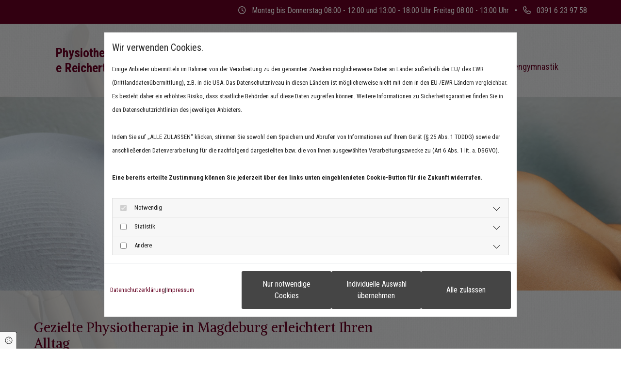

--- FILE ---
content_type: text/html; charset=UTF-8
request_url: https://www.physiotherapie-reichert-magdeburg.de/physiotherapiebehandlungen
body_size: 8487
content:
<!DOCTYPE html>
<html lang="de">

<head>
    <meta charset="utf-8">
    <meta name="viewport" content="width=device-width, initial-scale=1, shrink-to-fit=no">
    <script type="application/ld+json">{"@context":"https:\/\/schema.org","@type":"WebPage","name":"Physiotherapiebehandlungen","dateModified":"2024-07-08T10:15:43+02:00","url":"https:\/\/www.physiotherapie-reichert-magdeburg.de\/physiotherapiebehandlungen","description":"Ben\u00f6tigen Sie eine Physiotherapiebehandlung in Magdeburg? Vereinbaren Sie einen Termin f\u00fcr Krankengymnastik in der Praxis f\u00fcr Physiotherapie Reichert!","keywords":"Physiotherapiebehandlungen","isPartOf":{"@type":"WebPage","name":"Physiotherapie Reichert","url":"https:\/\/www.physiotherapie-reichert-magdeburg.de"}}</script><meta property="title" content="Praxis für Physiotherapie in Magdeburg" /><meta name="description" content="Benötigen Sie eine Physiotherapiebehandlung in Magdeburg? Vereinbaren Sie einen Termin für Krankengymnastik in der Praxis für Physiotherapie Reichert!"/><meta name="keywords" content="Physiotherapiebehandlungen"/><meta property="og:type" content="website" /><meta property="og:title" content="Praxis für Physiotherapie in Magdeburg" /><meta property="og:description" content="Benötigen Sie eine Physiotherapiebehandlung in Magdeburg? Vereinbaren Sie einen Termin für Krankengymnastik in der Praxis für Physiotherapie Reichert!"/><meta name="twitter:card" content="summary" /><link rel="canonical" href="https://www.physiotherapie-reichert-magdeburg.de/physiotherapiebehandlungen" /><meta property="og:url" content="https://www.physiotherapie-reichert-magdeburg.de/physiotherapiebehandlungen" /><meta name="google-site-verification" content="_EijPqWlATkBlfSipRCyErtD0BuaxL3a68AFp1ftoZc" />
    <title>Praxis für Physiotherapie in Magdeburg</title>
            <link rel="stylesheet" href="/static/builds/vendor-v2.css?id=69e2847aaa60a35046d2b8ee922cbc1d"/>
            <link rel="stylesheet" href="/static/builds/site.css?id=b93ed29c9e53a8e63a4dafa897e8654e"/>
                <link rel="Shortcut Icon" type="image/x-icon" href="https://assets.coco-online.de/6021720426525-WB9GXvUC/physiotherapie-reichert-logo.png"/>
        <link rel="dns-prefetch" href="https://assets.coco-online.de">
    <link rel="preconnect" href="https://assets.coco-online.de" crossorigin>
    <style>
        @font-face { font-family: 'Alike'; font-style: normal; font-weight: 400; font-display: swap; src: url(/assets/static/fonts/alike/828a06044d4ab8e2a8cd38e348892ab6.woff2) format('woff2'); unicode-range: U+0302-0303, U+0305, U+0307-0308, U+0330, U+0391-03A1, U+03A3-03A9, U+03B1-03C9, U+03D1, U+03D5-03D6, U+03F0-03F1, U+03F4-03F5, U+2034-2037, U+2057, U+20D0-20DC, U+20E1, U+20E5-20EF, U+2102, U+210A-210E, U+2110-2112, U+2115, U+2119-211D, U+2124, U+2128, U+212C-212D, U+212F-2131, U+2133-2138, U+213C-2140, U+2145-2149, U+2190, U+2192, U+2194-21AE, U+21B0-21E5, U+21F1-21F2, U+21F4-2211, U+2213-2214, U+2216-22FF, U+2308-230B, U+2310, U+2319, U+231C-2321, U+2336-237A, U+237C, U+2395, U+239B-23B6, U+23D0, U+23DC-23E1, U+2474-2475, U+25AF, U+25B3, U+25B7, U+25BD, U+25C1, U+25CA, U+25CC, U+25FB, U+266D-266F, U+27C0-27FF, U+2900-2AFF, U+2B0E-2B11, U+2B30-2B4C, U+2BFE, U+FF5B, U+FF5D, U+1D400-1D7FF, U+1EE00-1EEFF; } @font-face { font-family: 'Alike'; font-style: normal; font-weight: 400; font-display: swap; src: url(/assets/static/fonts/alike/6440ea9d399438ee934e4e4733ac1541.woff2) format('woff2'); unicode-range: U+0001-000C, U+000E-001F, U+007F-009F, U+20DD-20E0, U+20E2-20E4, U+2150-218F, U+2190, U+2192, U+2194-2199, U+21AF, U+21E6-21F0, U+21F3, U+2218-2219, U+2299, U+22C4-22C6, U+2300-243F, U+2440-244A, U+2460-24FF, U+25A0-27BF, U+2800-28FF, U+2921-2922, U+2981, U+29BF, U+29EB, U+2B00-2BFF, U+4DC0-4DFF, U+FFF9-FFFB, U+10140-1018E, U+10190-1019C, U+101A0, U+101D0-101FD, U+102E0-102FB, U+10E60-10E7E, U+1D2E0-1D37F, U+1F000-1F0FF, U+1F100-1F10C, U+1F110-1F16C, U+1F170-1F190, U+1F19B-1F1AC, U+1F30D-1F30F, U+1F315, U+1F31C, U+1F31E, U+1F320-1F32C, U+1F336, U+1F378, U+1F37D, U+1F382, U+1F393-1F39F, U+1F3A7-1F3A8, U+1F3AC-1F3AF, U+1F3C2, U+1F3C4-1F3C6, U+1F3CA-1F3CE, U+1F3D4-1F3E0, U+1F3ED, U+1F3F1-1F3F3, U+1F3F5-1F3F7, U+1F408, U+1F415, U+1F41F, U+1F426, U+1F43F, U+1F441-1F442, U+1F444, U+1F446-1F449, U+1F44C-1F44E, U+1F453, U+1F46A, U+1F47D, U+1F4A3, U+1F4B0, U+1F4B3, U+1F4B9, U+1F4BB, U+1F4BF, U+1F4C8-1F4CB, U+1F4D6, U+1F4DA, U+1F4DF, U+1F4E3-1F4E6, U+1F4EA-1F4ED, U+1F4F7, U+1F4F9-1F4FB, U+1F4FD-1F4FE, U+1F503, U+1F507-1F50B, U+1F50D, U+1F512-1F513, U+1F53E-1F54A, U+1F54F-1F579, U+1F57B-1F594, U+1F597-1F5A3, U+1F5A5-1F5FA, U+1F610, U+1F650-1F67F, U+1F687, U+1F68D, U+1F691, U+1F694, U+1F698, U+1F6AD, U+1F6B2, U+1F6B9-1F6BA, U+1F6BC, U+1F6C6-1F6CB, U+1F6CD-1F6CF, U+1F6D3-1F6D7, U+1F6E0-1F6EA, U+1F6F0-1F6F3, U+1F6F7-1F6FC, U+1F700-1F7FF, U+1F800-1F80B, U+1F810-1F847, U+1F850-1F859, U+1F860-1F887, U+1F890-1F8AD, U+1F8B0-1F8B1, U+1F93B, U+1F946, U+1F984, U+1F996, U+1F9E9, U+1FA00-1FA6F, U+1FA70-1FA74, U+1FA78-1FA7A, U+1FA80-1FA86, U+1FA90-1FAA8, U+1FAB0-1FAB6, U+1FAC0-1FAC2, U+1FAD0-1FAD6, U+1FB00-1FBFF; } @font-face { font-family: 'Alike'; font-style: normal; font-weight: 400; font-display: swap; src: url(/assets/static/fonts/alike/d9324bfcd0c5948c7077cc0d289537d6.woff2) format('woff2'); unicode-range: U+0100-02AF, U+0304, U+0308, U+0329, U+1E00-1E9F, U+1EF2-1EFF, U+2020, U+20A0-20AB, U+20AD-20CF, U+2113, U+2C60-2C7F, U+A720-A7FF; } @font-face { font-family: 'Alike'; font-style: normal; font-weight: 400; font-display: swap; src: url(/assets/static/fonts/alike/569d1e03ed515ab26311946a2beb5e22.woff2) format('woff2'); unicode-range: U+0000-00FF, U+0131, U+0152-0153, U+02BB-02BC, U+02C6, U+02DA, U+02DC, U+0304, U+0308, U+0329, U+2000-206F, U+2074, U+20AC, U+2122, U+2191, U+2193, U+2212, U+2215, U+FEFF, U+FFFD; }  @font-face { font-family: 'Roboto Condensed'; font-style: normal; font-weight: 400; font-display: swap; src: url(/assets/static/fonts/roboto-condensed/40fcbcd35eefd2462ee232d572ac9938.woff2) format('woff2'); unicode-range: U+0460-052F, U+1C80-1C88, U+20B4, U+2DE0-2DFF, U+A640-A69F, U+FE2E-FE2F; } @font-face { font-family: 'Roboto Condensed'; font-style: normal; font-weight: 400; font-display: swap; src: url(/assets/static/fonts/roboto-condensed/e2023b7cc2add95cf578d64295e4891a.woff2) format('woff2'); unicode-range: U+0301, U+0400-045F, U+0490-0491, U+04B0-04B1, U+2116; } @font-face { font-family: 'Roboto Condensed'; font-style: normal; font-weight: 400; font-display: swap; src: url(/assets/static/fonts/roboto-condensed/a78fb53b73a3260edebf184720e1606e.woff2) format('woff2'); unicode-range: U+1F00-1FFF; } @font-face { font-family: 'Roboto Condensed'; font-style: normal; font-weight: 400; font-display: swap; src: url(/assets/static/fonts/roboto-condensed/7f4f0a006d6527bc6fe83cd2c6879e81.woff2) format('woff2'); unicode-range: U+0370-03FF; } @font-face { font-family: 'Roboto Condensed'; font-style: normal; font-weight: 400; font-display: swap; src: url(/assets/static/fonts/roboto-condensed/755243b677794440f94e23925b3be3aa.woff2) format('woff2'); unicode-range: U+0102-0103, U+0110-0111, U+0128-0129, U+0168-0169, U+01A0-01A1, U+01AF-01B0, U+0300-0301, U+0303-0304, U+0308-0309, U+0323, U+0329, U+1EA0-1EF9, U+20AB; } @font-face { font-family: 'Roboto Condensed'; font-style: normal; font-weight: 400; font-display: swap; src: url(/assets/static/fonts/roboto-condensed/66047d4290aee7b28a3bac45533e1023.woff2) format('woff2'); unicode-range: U+0100-02AF, U+0304, U+0308, U+0329, U+1E00-1E9F, U+1EF2-1EFF, U+2020, U+20A0-20AB, U+20AD-20CF, U+2113, U+2C60-2C7F, U+A720-A7FF; } @font-face { font-family: 'Roboto Condensed'; font-style: normal; font-weight: 400; font-display: swap; src: url(/assets/static/fonts/roboto-condensed/4f2a7c6584aa6bdd2c58b150b0911d8c.woff2) format('woff2'); unicode-range: U+0000-00FF, U+0131, U+0152-0153, U+02BB-02BC, U+02C6, U+02DA, U+02DC, U+0304, U+0308, U+0329, U+2000-206F, U+2074, U+20AC, U+2122, U+2191, U+2193, U+2212, U+2215, U+FEFF, U+FFFD; }  @font-face { font-family: 'Roboto Condensed'; font-style: normal; font-weight: 700; font-display: swap; src: url(/assets/static/fonts/roboto-condensed/40fcbcd35eefd2462ee232d572ac9938.woff2) format('woff2'); unicode-range: U+0460-052F, U+1C80-1C88, U+20B4, U+2DE0-2DFF, U+A640-A69F, U+FE2E-FE2F; } @font-face { font-family: 'Roboto Condensed'; font-style: normal; font-weight: 700; font-display: swap; src: url(/assets/static/fonts/roboto-condensed/e2023b7cc2add95cf578d64295e4891a.woff2) format('woff2'); unicode-range: U+0301, U+0400-045F, U+0490-0491, U+04B0-04B1, U+2116; } @font-face { font-family: 'Roboto Condensed'; font-style: normal; font-weight: 700; font-display: swap; src: url(/assets/static/fonts/roboto-condensed/a78fb53b73a3260edebf184720e1606e.woff2) format('woff2'); unicode-range: U+1F00-1FFF; } @font-face { font-family: 'Roboto Condensed'; font-style: normal; font-weight: 700; font-display: swap; src: url(/assets/static/fonts/roboto-condensed/7f4f0a006d6527bc6fe83cd2c6879e81.woff2) format('woff2'); unicode-range: U+0370-03FF; } @font-face { font-family: 'Roboto Condensed'; font-style: normal; font-weight: 700; font-display: swap; src: url(/assets/static/fonts/roboto-condensed/755243b677794440f94e23925b3be3aa.woff2) format('woff2'); unicode-range: U+0102-0103, U+0110-0111, U+0128-0129, U+0168-0169, U+01A0-01A1, U+01AF-01B0, U+0300-0301, U+0303-0304, U+0308-0309, U+0323, U+0329, U+1EA0-1EF9, U+20AB; } @font-face { font-family: 'Roboto Condensed'; font-style: normal; font-weight: 700; font-display: swap; src: url(/assets/static/fonts/roboto-condensed/66047d4290aee7b28a3bac45533e1023.woff2) format('woff2'); unicode-range: U+0100-02AF, U+0304, U+0308, U+0329, U+1E00-1E9F, U+1EF2-1EFF, U+2020, U+20A0-20AB, U+20AD-20CF, U+2113, U+2C60-2C7F, U+A720-A7FF; } @font-face { font-family: 'Roboto Condensed'; font-style: normal; font-weight: 700; font-display: swap; src: url(/assets/static/fonts/roboto-condensed/4f2a7c6584aa6bdd2c58b150b0911d8c.woff2) format('woff2'); unicode-range: U+0000-00FF, U+0131, U+0152-0153, U+02BB-02BC, U+02C6, U+02DA, U+02DC, U+0304, U+0308, U+0329, U+2000-206F, U+2074, U+20AC, U+2122, U+2191, U+2193, U+2212, U+2215, U+FEFF, U+FFFD; }   :root { --background-color: #f8f8f8; --font-color: #252525;} .headline {font-family: Alike; color: #640021; font-size: 28px; line-height: 1.2em; margin-bottom: 20px;}  .headline a:hover {text-decoration: underline;}  .nav .nav-item .nav-link {transition: all 0.25s ease-in 0s; padding-left: 20px;}  .nav .navbar-toggler {font-size: 30px; color: rgb(69, 69, 69);}  .nav .sublevel > .nav-item > .nav-link {font-size: 14px; background-color: rgb(255, 255, 255); padding-top: 20px; padding-right: 20px; padding-bottom: 20px;}  .nav .sublevel > .nav-item > .nav-link:hover {background-color: rgb(234, 234, 234);}  .nav nav > ul > li > ul li.active a {background-color: rgb(234, 234, 234);}  .nav .navbar-nav {justify-content: right;}  .subtitle {font-family: Alike; font-size: 25px; line-height: 1.2em; margin-bottom: 20px;}  .preamble {font-size: 22px; line-height: 1.5em; letter-spacing: 0em; margin-bottom: 5px;}  .bodytext {font-family: Roboto Condensed; line-height: 1.6em; margin-bottom: 5px;}  .smalltext {line-height: 1.2em; letter-spacing: 0em; font-size: 11px; margin-bottom: 5px;}  body p {margin-bottom: 0;} body {background-color: rgb(255, 255, 255); font-family: Roboto Condensed; color: #222; font-size: 18px; line-height: 1.6em;}  body a {color: #640021; text-decoration: none;}  .scroll-top {background-color: rgba(255, 255, 255, 0.15); border-left-width: 1px; border-top-width: 1px; border-bottom-width: 1px; border-right-width: 1px; border-top-left-radius: 100px; border-top-right-radius: 100px; border-bottom-left-radius: 100px; border-bottom-right-radius: 100px; border-color: #640021;}  .scroll-top:hover {background-color: #fff;}  body a:hover {text-decoration: inherit;}  .site-container {background-repeat: no-repeat; background-size: cover; background-position: 50% 0%; background-attachment: fixed;}  .btn.btn-default {border-radius: 3px; border-width: 0px; background-color: rgb(69, 69, 69); padding-left: 25px; padding-top: 15px; padding-bottom: 15px; padding-right: 25px; color: rgb(255, 255, 255); font-family: Roboto Condensed;}  .btn.btn-default:hover {background-color: rgb(53, 53, 53);}  .form .label {padding-bottom: 0px; font-family: Roboto Condensed; margin-bottom: 10px;}  .form .form-control {border-radius: 3px; border-width: 1px; border-color: rgb(204, 204, 204); margin-top: 0px; margin-bottom: 20px; padding-left: 10px; padding-top: 10px; padding-bottom: 10px; padding-right: 10px; font-family: Roboto Condensed; color: rgb(69, 69, 69); font-size: 14px;}  .form .form-submit {margin-top: 20px;}  .form .smalltext {font-family: Roboto Condensed;}  .form .form-check-label {font-family: Roboto Condensed; font-size: 16px; line-height: 1.6em; margin-right: 20px;} .form {padding-left: 0px; padding-top: 0px; padding-bottom: 0px; padding-right: 0px;}  .row {padding-top: 60px; padding-right: 30px; padding-left: 30px; padding-bottom: 60px;}  .col {padding-left: 15px; padding-right: 15px;}  .smallsubtitle {font-family: Alike; font-size: 20px; line-height: 1.2em; margin-bottom: 5px;}  .spottext {color: rgb(255, 255, 255); font-size: 25px; line-height: 1.3em; text-align: center;}  .spottext a {color: #fff;}  .footertext {font-family: Roboto Condensed; color: #fff; font-size: 14px; line-height: 1.6em; margin-bottom: 5px;}  .footertext a {color: #fff;}  .footertext a:hover {color: #e3e4e5;}  .companyname {font-weight: 700; color: #640021; font-size: 26px; line-height: 1.2em; text-align: left;}  .smallspottext {color: rgb(255, 255, 255); font-size: 16px; line-height: 1.5em; text-align: right; margin-bottom: 5px;}  .smallspottext a {color: #fff;}  .smallspottext a:hover {color: #e3e4e5;}  .locale {text-align: right;}  .locale ul li a {transition: all 0.25s ease-in 0s; color: rgb(255, 255, 255);}  .locale ul li {background-color: rgb(69, 69, 69); padding-top: 5px; padding-right: 15px; padding-bottom: 5px; padding-left: 15px;}  .btn.button2 {font-size: 21px; border-width: 2px; line-height: 1em; border-radius: 3px; color: rgb(255, 255, 255); border-color: rgb(255, 255, 255); padding-top: 20px; padding-right: 30px; padding-bottom: 20px; padding-left: 30px;}  .btn.button2:hover {border-color: rgba(255, 255, 255, 0.498039);}  .hr {display: table; margin-left: auto; margin-right: auto; border-top-width: 1px; border-color: rgba(0, 0, 0, 0.0980392); width: 100%;}  .socialmedia {text-align: right; font-size: 19px;}  .socialmedia li {margin-left: 10px; margin-bottom: 10px;}  .paymenticons li {margin-left: 5px; margin-bottom: 5px; padding-bottom: 40px;}  .list.linklist .list-item {margin-bottom: 1px; background-color: rgb(242, 242, 242); padding-top: 10px; padding-right: 10px; padding-bottom: 10px; padding-left: 10px; align-items: center;}  .list.linklist .list-item .list-icon {height: auto;}  .list.linklist .list-title {font-family: Alike; color: #640021; font-size: 28px; line-height: 1.2em; margin-bottom: 20px;}  .breadcrumb li a {margin-bottom: 10px; margin-left: 10px; margin-right: 10px;}  .html {padding-top: 0px; padding-bottom: 0px;}  .list p.list-item .list-icon {margin-top: 0px; margin-bottom: 0px; color: #640021; font-size: 18px; margin-right: 10px; height: 23px;}  .list p.list-item .list-text {font-size: 18px;}  .list .btn-list {border-radius: 0; border: none;}  .list .list-item-subtext {line-height: 1.2em; letter-spacing: 0em; font-size: 11px; margin-bottom: 5px;}  .accordion .accordion-btn {font-family: Alike; font-size: 20px; line-height: 1.2em; color: #fff; background-color: #640021; padding-left: 12px; padding-top: 10px; padding-bottom: 10px; padding-right: 10px;}  .accordion .accordion-btn:hover {background-color: #222;}  .accordion .accordion-btn[aria-expanded="true"] {background-color: #222;}  .accordion .card-body {background-color: #fff; margin-top: -15px; padding-top: 3px; padding-bottom: 3px; padding-right: 10px;}  .lightbodytext {color: #fff;}  .lightsubtitle {font-family: Alike; color: #fff; font-size: 25px; line-height: 1.3em; margin-bottom: 20px;}  .popup-modal {background-repeat: no-repeat; background-position: 50% 50%; padding-left: 30px; padding-top: 300px; padding-bottom: 300px; padding-right: 30px;}  .popup-modal .bodytext, .popup-modal .bodytext p {font-weight: 300; color: #fff; font-size: 15px; text-align: center;}  .popup-modal .popup-close {font-size: 47px; width: 25px; height: 25px;}  .popup-modal .popup-title {font-family: Alike; color: #fff; font-size: 28px; line-height: 1.2em; margin-bottom: 20px; text-align: center;}  .popup-modal .btn.btn-default {display: table;}  .quick-link-nav .link-icon {width: 30px;}  #ro668ba0300189e {background-color: #640021; padding-top: 10px; padding-bottom: 10px;}  #ro668ba03001bbf {background-color: rgba(227, 228, 229, 0.8); background-repeat: no-repeat; background-position: 50% 100%; border-style: solid; padding-left: 100px; padding-top: 20px; padding-bottom: 20px; padding-right: 100px;}  #co668ba03001aa2 {margin-top: 0px; margin-bottom: 0px;}  #co668ba03001ba5 {padding-left: 0px; padding-right: 0px;}  #content {background-color: rgba(227, 228, 229, 0.8); background-repeat: repeat-y; background-position: 50% 0%;}  #ro668ba030022f0 {background-color: #640021;}  #ro668ba02fa2720 {background-color: rgba(0, 0, 0, 0.45098); background-repeat: no-repeat; background-size: cover; background-position: 50% 50%; padding-top: 200px; padding-bottom: 200px;}  #co668ba02fa2923 {padding-right: 25px;}  #mo668ba02fa2757 {margin-bottom: 20px;}  #mo668ba02fa2825 {margin-left: 0; width: 20%; border-top-width: 3px; border-color: #640021; margin-bottom: 20px;}  #co668ba02fa2944 {padding-left: 20px; padding-right: 20px;}  #mo668ba02fa2c1c {max-width: 25%; float: right; border-style: solid; margin-left: 20px;}  #mo668ba02fa2c1c + .hover-overlay .hover-text i {border-style: solid;}  #mo668ba02fa2c1c + .hover-overlay {border-style: solid;}  @media only screen and (max-width:1023px) {.nav .nav-item .nav-link {text-align: center; padding-left: 10px; padding-right: 10px; font-size: 20px;}  .nav .navbar-nav {justify-content: center;}  .row {padding-top: 30px; padding-bottom: 30px;}  .custom1 {line-height: 1.2em;}  .headline {font-size: 30px;}  .preamble {font-size: 18px;}  .smalltext {font-size: 12px;}  .spottext {font-size: 22px;}  .companyname {font-size: 25px; text-align: right;}  .popup-modal {padding-left: 20px; padding-top: 75px; padding-bottom: 75px; padding-right: 20px;}  #ro668ba03001bbf {border-style: solid; padding-left: 30px; padding-right: 30px;}  #co668ba03001aa2 {padding-bottom: 0px;}  #mo668ba03001a18 {max-width: 20%; margin-right: auto;}  #co668ba03001ba5 {margin-left: 0px; margin-right: 0px; margin-top: 10px; padding-left: 0px; padding-top: 0px; padding-bottom: 0px; padding-right: 0px;}  #content {margin-bottom: 0px; margin-top: 0px;}  #ro668ba02fa2720 {padding-top: 150px; padding-bottom: 150px;} } @media only screen and (max-width:576px) {.nav .nav-item .nav-link {font-size: 18px; padding-left: 20px; padding-top: 10px; padding-bottom: 10px; padding-right: 20px;}  .nav .sublevel > .nav-item > .nav-link {font-size: 15px; background-color: rgba(255, 255, 255, 0); padding-left: 10px; padding-top: 10px; padding-bottom: 10px; padding-right: 10px;}  .nav .navbar-toggler {color: #640021; font-size: 28px;}  .nav .navbar-toggler:hover {color: #640021;}  .nav .navbar-nav .active > .nav-link {color: #222;} .nav.menu-opened .navbar-nav {background-color: #e3e4e5;}  .headline {font-size: 28px;}  .subtitle {font-size: 24px;}  .preamble {font-size: 20px;}  .col {padding-bottom: 20px;}  .row {padding-top: 40px; padding-left: 0px; padding-right: 0px;}  .form .form-check-label {margin-bottom: 10px; margin-right: 10px;}  .smallsubtitle {font-size: 22px;}  .smallspottext {font-size: 18px; text-align: center;}  .socialmedia {text-align: center; font-size: 22px;}  .socialmedia li a {width: 45px; height: 45px;}  .socialmedia li {margin-left: 5px; margin-right: 5px;}  .popup-modal .bodytext, .popup-modal .bodytext p {font-size: 22px;}  #ro668ba03001bbf {border-style: solid; padding-left: 15px; padding-top: 15px; padding-bottom: 15px; padding-right: 15px;}  #co668ba03001aa2 {padding-right: 0px; padding-left: 0px;}  #mo668ba03001a18 {max-width: 70%;}  #co668ba03001ba5 {padding-top: 8px; padding-right: 5px; margin-bottom: 0px;}  #mo668ba03001b3b .navbar-nav .close-mobile-nav {color: #640021;}  #mo668ba03001b3b .navbar-nav li a {margin-left: 3px; margin-top: 3px; margin-bottom: 3px; margin-right: 3px;}  #mo668ba03001b3b .navbar-nav li a:hover {background-color: rgba(255, 255, 255, 0.59);}  #mo668ba03001b3b .navbar-nav li.active > a {background-color: #fff;}  #ro668ba030022f0 {padding-bottom: 15px; padding-top: 30px;}  #mo668ba030020b2 {margin-top: 0px; margin-right: 0px; margin-bottom: 0px; margin-left: 0px;}  #ro668ba02fa2720 {padding-top: 80px; padding-bottom: 40px;}  #co668ba02fa2923 {padding-right: 15px;}  #mo668ba02fa2c1c {max-width: 45%;} }.site-container {background-image: url(https://assets.coco-online.de/6021720426526-TYrY1oro/physiotherapie-background_full_w.jpg)} .popup-modal {background-image: url(https://assets.coco-online.de/6021720426536-nW3CArI4/weihnachtsgruss2__msi___jpg_full_w.jpg)} #ro668ba02fa2720 {background-image: url(https://assets.coco-online.de/6021720426528-itV7vfIP/physiotherapiebehandlungen-header_full_w.jpg)} @media only screen and (max-width:1023px) {.site-container {background-image: url(https://assets.coco-online.de/6021720426526-TYrY1oro/physiotherapie-background_large_w.jpg)} .site-container.has-bg-video > video {display: none;} .popup-modal {background-image: url(https://assets.coco-online.de/6021720426536-nW3CArI4/weihnachtsgruss2__msi___jpg_large_w.jpg)} .popup-modal.has-bg-video > video {display: none;} #ro668ba02fa2720 {background-image: url(https://assets.coco-online.de/6021720426528-itV7vfIP/physiotherapiebehandlungen-header_large_w.jpg)} #ro668ba02fa2720.has-bg-video > video {display: none;} }@media only screen and (max-width:576px) {.site-container {background-image: url(https://assets.coco-online.de/6021720426526-TYrY1oro/physiotherapie-background_small_w.jpg)} .site-container.has-bg-video > video {display: none;} .popup-modal {background-image: url(https://assets.coco-online.de/6021720426536-nW3CArI4/weihnachtsgruss2__msi___jpg_small_w.jpg)} .popup-modal.has-bg-video > video {display: none;} #ro668ba02fa2720 {background-image: url(https://assets.coco-online.de/6021720426528-itV7vfIP/physiotherapiebehandlungen-header_small_w.jpg)} #ro668ba02fa2720.has-bg-video > video {display: none;} } .bodytext {
  -moz-hyphens: auto;
   -o-hyphens: auto;
   -webkit-hyphens: auto;
   -ms-hyphens: auto;
   hyphens: auto;
}
p {
  word-wrap:break-word;
}

.popup-modal {
background-image: none;
padding-top: 60px;
padding-bottom: 60px;
}

@media (max-width: 525px) {
.popup-body img {width: 100%;}
}
#jmdcontent h1, #jmdcontent h2, #jmdcontent h3, #jmdcontent h4, #jmdcontent h5, #jmdcontent h6 {
    margin: 1.5em 0 1em 0;
}

#jmdcontent {
    font-size: 14px;
    line-height: 1.5;
    text-align: left;
}

#jmdcontent a {
    word-break: break-word;
}

#jmdcontent code {
    background-color: #f5f5f5;
    color: #bd4147;
    box-shadow: 0 2px 1px -1px rgba(0,0,0,.2), 0 1px 1px 0 rgba(0,0,0,.14), 0 1px 3px 0 rgba(0,0,0,.12);
    display: inline-block;
    border-radius: 3px;
    white-space: pre-wrap;
    font-size: 85%;
    font-weight: 900;
}

#jmdcontent code:after, #jmdcontent code:before {
    content: "\A0";
    letter-spacing: -1px;
}

#jmdcontent table {
    border: solid 1px #EEEEEE;
    border-collapse: collapse;
    border-spacing: 0;
    font-size: 0.9em;
    line-height: normal;
}

#jmdcontent table thead th {
    background-color: #EFEFEF;
    padding: 10px;
    text-align: left;
    color: black;
    margin: revert;
    width: revert;
    height: revert;
}

#jmdcontent table tbody td {
    border: solid 1px #EEEEEE;
    padding: 10px;
}

#jmdcontent .cancellation-policy, #jmdcontent .jmd-bordered {
    border: solid 1px;
    padding: 0em 1em;
}

#jmdcontent ol {
  counter-reset: item;
}

#jmdcontent ol > li {
  display: block;
}

#jmdcontent li {
 list-style-position: outside !important;
}

#jmdcontent ol > li >*:first-child:before {
  content: counters(item, ".") ". ";
  counter-increment: item
}

@media (max-width: 1600px) {

    #jmdcontent table, #jmdcontent thead, #jmdcontent tbody, #jmdcontent tfoot,
    #jmdcontent tr, #jmdcontent th, #jmdcontent td {
        display: block;
    }

    #jmdcontent thead tr, #jmdcontent tfoot tr > th {
        display: none;
    }

    #jmdcontent tr {
        border: 1px solid #ccc;
        margin-bottom: 1em;
    }

    #jmdcontent tr:last-child {
        margin-bottom: 0;
    }

    #jmdcontent table tbody  td {
        border: none;
        border-bottom: 1px solid #eee;
        position: relative;
        white-space: normal;
        text-align: left;
        padding: 5px 10px 5px calc(30% + 20px);
    }

    #jmdcontent table tbody td:before {
        content: attr(data-header);
        position: absolute;
        top: 1px;
        left: 1px;
        width: 30%;
        padding: 5px 10px;
        white-space: nowrap;
        text-align: left;
        font-weight: bold;
    }
} 
    </style>
</head>

<body id="page-34015"
      class=" ">

<div class="container-fluid site-container">
    <div id="main-container" class="row main-row">
        <div class="col main-col">
                            <header
                    data-overlap-threshold="auto"
                    class=" nav-only">
                                            <div class="container">
            <div class="row row-col-fixed" id="ro668ba0300189e">
                                    <div class="col-stack-fixed">
                                                                            <div id="co668ba03001885" class="col col-sm-12 col-md-12 ">
            <div id="mo668ba030017ad" class="module text "><p class="smallspottext"><span class="far fa-clock"></span>&nbsp; &nbsp;Montag bis Donnerstag 08:00 - 12:00 und 13:00 - 18:00 Uhr Freitag 08:00 - 13:00 Uhr&nbsp; &nbsp;•&nbsp; &nbsp;<span class="far fa-phone"></span>&nbsp;&nbsp; 0391 6 23 97 58</p></div>
                </div>
                                                                    </div>
                            </div>
        </div>
                                                <div class="container-fluid">
            <div class="row" id="ro668ba03001bbf">
                                                                    <div id="co668ba030019e9" class="col col-md-6 flexcol col-lg-2 col-sm-7 flex-column">
            <div aria-hidden="true" class="module autospacer"></div>
                <div id="mo668ba03001943" class="module text "><p class="companyname"><a href="/physiotherapie-reichert">Physiotherapie Reichert</a></p></div>
                <div aria-hidden="true" class="module autospacer"></div>
                </div>
                                                    <div id="co668ba03001aa2" class="col col-md-6 col-lg-1 col-sm-3 ">
            <a href="/physiotherapie-reichert"><img src="https://assets.coco-online.de/6021720426525-WB9GXvUC/physiotherapie-reichert-logo.png" width="600" height="1113" alt="physiotherapie-reichert-logo" id="mo668ba03001a18" srcset="https://assets.coco-online.de/6021720426525-WB9GXvUC/physiotherapie-reichert-logo_small_w.png 512w, https://assets.coco-online.de/6021720426525-WB9GXvUC/physiotherapie-reichert-logo_medium_w.png 768w" class="module image image" /></a>
                </div>
                                                    <div id="co668ba03001ba5" class="col col-sm-2 col-md-12 col-lg-9 flexcol flex-column">
            <div aria-hidden="true" class="module autospacer"></div>
                <nav  aria-label="Hauptmenü" id="mo668ba03001b3b" class="module nav nav direction-right mobile_md mobile_sm has-items-arrow"><button class="navbar-toggler" type="button" aria-label="Toggle navigation"><i class="fa fa-bars"></i></button><ul class="nav-menu navbar-nav"><li class="close-mobile-nav" aria-hidden="true" role="button" tabindex="-1"><i class="fa fa-times"></i></li><li class="nav-item "><a title="Physiotherapie Reichert" class="nav-link" href="/"><span class="nav-label pos-none"><span class="text">Physiotherapie Reichert</span></span></a></li><li class="nav-item active"><a title="Physiotherapiebehandlungen" class="nav-link" href="/physiotherapiebehandlungen"><span class="nav-label pos-none"><span class="text">Physiotherapiebehandlungen</span></span></a></li><li class="nav-item "><a title="Kiefergelenksbehandlung" class="nav-link" href="/kiefergelenksbehandlung"><span class="nav-label pos-none"><span class="text">Kiefergelenksbehandlung</span></span></a></li><li class="nav-item "><a title="Krankengymnastik" class="nav-link" href="/krankengymnastik"><span class="nav-label pos-none"><span class="text">Krankengymnastik</span></span></a></li><li class="nav-item "><a title="Praxis" class="nav-link" href="/praxis"><span class="nav-label pos-none"><span class="text">Praxis</span></span></a></li><li class="nav-item "><a title="Kontakt & Anfahrt" class="nav-link" href="/kontakt-und-anfahrt"><span class="nav-label pos-none"><span class="text">Kontakt & Anfahrt</span></span></a></li></ul></nav>
                </div>
                                                            </div>
        </div>
                                        </header>
                                        <div class="container-fluid">
            <div class="row content-row" id="content">
                                                                    <div id="dc668ba03002079" class="col col-sm-12">
            <div class="container">
            <div class="row has-bg row-col-fixed" id="ro668ba02fa2720">
                                    <div class="col-stack-fixed">
                                                                            <div id="co668ba02fa26f5" class="col col-sm-12 ">
            </div>
                                                                    </div>
                            </div>
        </div>
                <div class="container">
            <div class="row row-col-fixed" id="ro668ba02fa295a">
                                    <div class="col-stack-fixed">
                                                                            <div id="co668ba02fa2923" class="col col-lg-8 col-sm-12 col-md-9 ">
            <div id="mo668ba02fa2757" class="module text anim-opacity-0"  data-fade-in="zoomIn" data-repeat="0"><h1 class="headline">Gezielte Physiotherapie in Magdeburg erleichtert Ihren Alltag</h1></div>
                <div aria-hidden="true" id="mo668ba02fa2825" class="module hr"></div>
                <div id="mo668ba02fa2899" class="module text "><p class="bodytext">Ob nach einer Operation, einem Unfall oder bei Erkrankungen, unsere Therapien richten sich gezielt nach Ihren Beschwerden. Nach einem umfangreichen Gespräch und einer umfassenden Diagnostik konzipieren wir Ihre Physiotherapiebehandlung. Auch in jungen Jahren können wir durch die gezielte Behandlung mögliche Rückenbeschwerden bestens vermeiden und die Entstehung einer falschen Haltung verhindern.</p></div>
                </div>
                                                    <div id="co668ba02fa2944" class="col col-lg-4 col-sm-12 d-none-sm col-md-3 ">
            </div>
                                                                    </div>
                            </div>
        </div>
                <div class="container">
            <div class="row row-col-fixed" id="ro668ba02fa2b85">
                                    <div class="col-stack-fixed">
                                                                            <div id="co668ba02fa2b77" class="col col-sm-12 col-md-12 ">
            <div id="mo668ba02fa2982" class="module text anim-opacity-0"  data-fade-in="zoomIn" data-repeat="0"><h2 class="subtitle">Unsere Physiotherapieleistungen von A-Z</h2></div>
                <div id="mo668ba02fa29f1" class="module text "><p class="bodytext">Durch unseren Ehrgeiz, sich stets auf dem neuesten Stand der Physiotherapie zu befinden und die neuesten Erkenntnisse der zu erlernen, können wir Ihnen ein breites Portfolio an Physiotherapiebehandlungen bieten. Neben Massagen und Krankengymnastik finden Sie bei uns vielfältige Therapiemöglichkeiten. Unsere Leistungen von A bis Z umfassen:</p></div>
                <div id="mo668ba02fa2a7d" class="module list bodytext"  aria-label="Liste" >
        <ul class="list-horizontal h-cols-2 h-cols-md-2 h-cols">
                    <li>
                                    <p class="list-item">
                                                    <i aria-hidden="true" class="list-icon fa fa-check"></i>
                                                <span class="list-text">Atemtherapie (ATG) bei Mukoviszidose</span>
                    </p>
                                            </li>
                    <li>
                                    <p class="list-item">
                                                    <i aria-hidden="true" class="list-icon fa fa-check"></i>
                                                <span class="list-text">Beckenbodengymnastik</span>
                    </p>
                                            </li>
                    <li>
                                    <p class="list-item">
                                                    <i aria-hidden="true" class="list-icon fa fa-check"></i>
                                                <span class="list-text">Eisanwendung &amp; Kältetherapie</span>
                    </p>
                                            </li>
                    <li>
                                    <p class="list-item">
                                                    <i aria-hidden="true" class="list-icon fa fa-check"></i>
                                                <span class="list-text">Elektrotherapie</span>
                    </p>
                                            </li>
                    <li>
                                    <p class="list-item">
                                                    <i aria-hidden="true" class="list-icon fa fa-check"></i>
                                                <span class="list-text">Fango &amp; Naturmoor</span>
                    </p>
                                            </li>
                    <li>
                                    <p class="list-item">
                                                    <i aria-hidden="true" class="list-icon fa fa-check"></i>
                                                <span class="list-text">Hausbesuche</span>
                    </p>
                                            </li>
                    <li>
                                    <p class="list-item">
                                                    <i aria-hidden="true" class="list-icon fa fa-check"></i>
                                                <span class="list-text">Wärmetherapie u.a. Heißluftgerät und Heiße Rolle</span>
                    </p>
                                            </li>
                    <li>
                                    <p class="list-item">
                                                    <i aria-hidden="true" class="list-icon fa fa-check"></i>
                                                <span class="list-text">Kiefergelenksbehandlung</span>
                    </p>
                                            </li>
                    <li>
                                    <p class="list-item">
                                                    <i aria-hidden="true" class="list-icon fa fa-check"></i>
                                                <span class="list-text">Klassische Massagetherapie (KMT)</span>
                    </p>
                                            </li>
                    <li>
                                    <p class="list-item">
                                                    <i aria-hidden="true" class="list-icon fa fa-check"></i>
                                                <span class="list-text">Krankengymnastik nach Bobath für Erwachsene</span>
                    </p>
                                            </li>
                    <li>
                                    <p class="list-item">
                                                    <i aria-hidden="true" class="list-icon fa fa-check"></i>
                                                <span class="list-text">Krankengymnastik &amp; medizinische Trainingstherapie</span>
                    </p>
                                            </li>
                    <li>
                                    <p class="list-item">
                                                    <i aria-hidden="true" class="list-icon fa fa-check"></i>
                                                <span class="list-text">Lasertherapie</span>
                    </p>
                                            </li>
                    <li>
                                    <p class="list-item">
                                                    <i aria-hidden="true" class="list-icon fa fa-check"></i>
                                                <span class="list-text">Manuelle Therapie</span>
                    </p>
                                            </li>
                    <li>
                                    <p class="list-item">
                                                    <i aria-hidden="true" class="list-icon fa fa-check"></i>
                                                <span class="list-text">Manuelle Lymphdrainage (MLD)</span>
                    </p>
                                            </li>
                    <li>
                                    <p class="list-item">
                                                    <i aria-hidden="true" class="list-icon fa fa-check"></i>
                                                <span class="list-text">Massagen</span>
                    </p>
                                            </li>
                    <li>
                                    <p class="list-item">
                                                    <i aria-hidden="true" class="list-icon fa fa-check"></i>
                                                <span class="list-text">Schlingentisch</span>
                    </p>
                                            </li>
                    <li>
                                    <p class="list-item">
                                                    <i aria-hidden="true" class="list-icon fa fa-check"></i>
                                                <span class="list-text">Ultraschall</span>
                    </p>
                                            </li>
            </ul>
</div>

                </div>
                                                                    </div>
                            </div>
        </div>
                <div class="container">
            <div class="row row-col-fixed" id="ro668ba02fa2d13">
                                    <div class="col-stack-fixed">
                                                                            <div id="co668ba02fa2d08" class="col col-sm-12 col-md-12 ">
            <div id="mo668ba02fa2ba6" class="module text anim-opacity-0"  data-fade-in="zoomIn" data-repeat="0"><h2 class="subtitle">Wir behandeln Ihre Beschwerden</h2></div>
                <img src="https://assets.coco-online.de/6021720426528-7HHnVOGm/Physiotherapie-Magdeburg-Sabine-Reichert.jpg" width="675" height="900" alt="Gliederpuppen von der Praxis für Physiotherapie in Magdeburg" id="mo668ba02fa2c1c" srcset="https://assets.coco-online.de/6021720426528-7HHnVOGm/Physiotherapie-Magdeburg-Sabine-Reichert_small_w.jpg 512w, https://assets.coco-online.de/6021720426528-7HHnVOGm/Physiotherapie-Magdeburg-Sabine-Reichert_medium_w.jpg 768w" class="module image image" loading="lazy" decoding="async" />
                <div id="mo668ba02fa2caf" class="module text "><p class="bodytext">Wir nehmen uns Zeit und beginnen die Behandlung erst nach einem beratenden Gespräch und einer umfassenden Diagnostik. Wir verstehen uns als Ansprechpartner und stehen Ihnen bei Fragen oder Anmerkungen beratend und unterstützend zur Seite. Durch unsere motivierten und hochqualifizierten Mitarbeiter können wir Sie ganzheitlich behandeln und Ihre Beschwerden therapieren. Wir möchten Ihnen einen beschwerdefreien Alltag ermöglichen und Ihr Wohlbefinden steigern!</p></div>
                </div>
                                                                    </div>
                            </div>
        </div>
                <div class="container">
            <div class="row row-col-fixed" id="ro668ba02fa2de5">
                                    <div class="col-stack-fixed">
                                                                            <div id="co668ba02fa2ddc" class="col col-sm-12 col-md-12 ">
            <div id="mo668ba02fa2d31" class="module text anim-opacity-0"  data-fade-in="zoomIn" data-repeat="0"><h2 class="subtitle">Manuelle Therapie in Ihrer Physiotherapiepraxis Reichert in Magdeburg</h2></div>
                <div id="mo668ba02fa2d90" class="module text "><p class="bodytext">Die Manuelle Therapie ist ein Behandlungsansatz, bei dem Funktionsstörungen des Bewegungsapparates untersucht und behandelt werden. Grundlage der Manuellen Therapie sind spezielle Mobilisationstechniken, bei denen Schmerzen gelindert und Bewegungsstörungen beseitigt werden. Physiotherapeuten untersuchen dabei die Gelenkmechanik, die Muskelfunktion sowie die Koordination der Bewegungen, um einen individuellen Behandlungsplan zu erstellen..&nbsp;</p><p class="bodytext">Die Manuelle Therapie bedient sich sowohl passiver Techniken als auch aktiver Übungen. In der Behandlung mobilisiert der Physiotherapeut eingeschränkte bzw. blockierte Gelenke durch sanfte Techniken oder stabilisiert überbewegliche, instabile Gelenke durch individuelle Übungen. Ziel des Behandlungskonzeptes: Wiederherstellung des Zusammenspieles zwischen Gelenken, Muskeln und Nerven.&nbsp;</p><p class="bodytext">Die Manuelle Therapie darf nur von speziell dafür weitergebildeten Physiotherapeuten durchgeführt werden</p><p>&nbsp;</p><p>&nbsp;</p></div>
                </div>
                                                                    </div>
                            </div>
        </div>
                        <script async type="text/javascript" src="https://www.meinungsmeister.de/js/widget/mm-swidget.js?golocalid=10geDN&variant=1&scale=1&fixed=1&dbtm=15&zindex=1039" charset="utf-8"></script>
                </div>
                                                            </div>
        </div>
                                            <footer>
                                            <div class="container">
            <div class="row row-col-fixed" id="ro668ba030022f0">
                                    <div class="col-stack-fixed">
                                                                            <div id="co668ba0300219e" class="col col-sm-12 col-lg-4 col-md-4 ">
            <div id="mo668ba030020b2" class="module text "><p class="footertext"><span style="font-weight: bold;">Praxis für Physiotherapie Reichert</span></p><p class="footertext"><span class="monoglobalWrap">Breiter Weg 252</span></p><p class="footertext">39104 <span class="monoglobalWrap">Magdeburg</span></p></div>
                <div id="mo668ba03002146" class="module text "><p class="footertext"><a href="/impressum">Impressum</a> | <a href="/datenschutz">Datenschutz</a></p></div>
                </div>
                                                    <div id="co668ba03002273" class="col col-md-3 col-sm-12 col-lg-3 ">
            <div id="mo668ba030021b8" class="module text d-none-sm"><p class="footertext"><span style="font-weight: bold;">Telefon</span></p><p class="footertext">0391 6 23 97 58</p></div>
                <div id="mo668ba0300221f" class="module text d-none-md d-none-lg"><p class="footertext"><span style="font-weight: bold;">Telefon</span></p><p class="footertext"><a href="tel:0391 6 23 97 58">0391 6 23 97 58</a></p></div>
                </div>
                                                    <div id="co668ba030022de" class="col col-sm-12 col-lg-5 col-md-4 ">
            <div id="mo668ba0300228c" class="module text "><p class="footertext"><span style="font-weight: bold;">E-Mail</span></p><p class="footertext"><a href="mailto:info@physiotherapie-reichert-magdeburg.de">info@physiotherapie-reichert-magdeburg.de </a></p></div>
                </div>
                                                                    </div>
                            </div>
        </div>
                                                            </footer>
                        <div id="fallback-legal-footer" class="container-fluid" style="
    
">
    <div class="link-container">
        <a href="/legal/imprint" target="_self">Impressum</a>
        <span class="separator">|</span>
        <a href="/legal/privacy" target="_self">Datenschutz</a>
        <span class="separator">|</span>
        <a href="/legal/accessibility" target="_self">Barrierefreiheit</a>
    </div>
</div>
        </div>
    </div>
</div>
    <a id="scroll-top-el" role="button" href="#"
       class="scroll-top bottom_right hidden"
       title="Nach oben scrollen">
        <span aria-hidden="true"></span>
    </a>
<script>
    window._vars = {
        preview: false,
        signageToken: ''
    };
</script>
<script src="/static/builds/vendor.js?id=4bef59f6f5fe957b338eb0866f4ac30c" defer></script>
<script src="/static/builds/site.js?id=c09b616697d526d4849090a67b99c863" defer></script>
<script src="/cc-scripts" defer></script>
</body>

</html>
